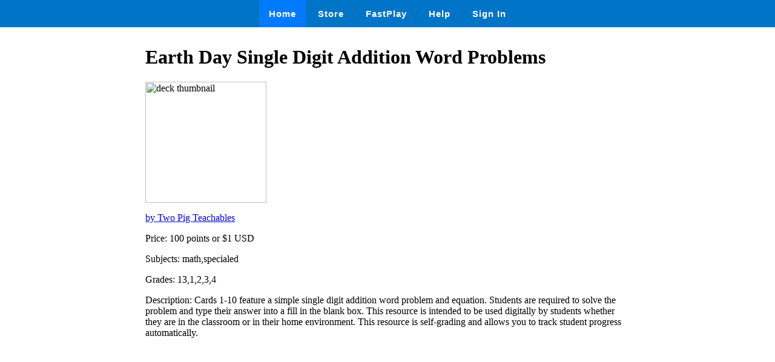

--- FILE ---
content_type: text/html
request_url: https://wow.boomlearning.com/deck/w8GtiuMXkszuWfiTu
body_size: 842
content:
<html lang="en">
	<head>
		<meta charset="UTF-8">
		<meta name="viewport" content="width=device-width, initial-scale=1.0"> 
		<title>
			 Earth Day Single Digit Addition Word Problems - Boom Cards 
		</title>
		<link rel="stylesheet" href="/ssr/boomcards.css">
		<link rel="icon" type="image/png" href="/favicon.png">

		
			<link rel="canonical" href="/store/deck/w8GtiuMXkszuWfiTu">
		

		
	</head>
	<body>
		<nav class="navbar">
			<a tabindex="0" class="tab-item active" href="/" data-ion-tab="">
				<i class="icon ion-ios-home"></i> Home
			</a>
			<a tabindex="0" class="tab-item" href="/search" data-ion-tab="">
				<i class="icon ion-ios-cart"></i> Store
			</a>
			<a tabindex="0" class="tab-item" href="/fastExplain" data-ion-tab="">
				<i class="icon ion-ios-bolt"></i> FastPlay
			</a>
			<a tabindex="0" class="tab-item" href="/help" data-ion-tab="">
				<i class="icon ion-help-circled"></i> Help
			</a>
			<a tabindex="0" class="tab-item" href="/signin" data-ion-tab="">
				<i class="icon ion-android-person"></i> Sign In
			</a>
		</nav>

		<div class="pagediv">
			
    <div class="storeDeck">
        <h1> Earth Day Single Digit Addition Word Problems </h1>
        <img src="https://boom-cards.s3-us-west-2.amazonaws.com/thumbs/images/spxH6kFKgaRbubepu-a2sqpocoBvD8RAjks-001EarthDaySingleDigitAddition006.png" alt="deck thumbnail">

        <p><a href="/store/authorId/spxH6kFKgaRbubepu">by Two Pig Teachables </a></p>
        <p>Price: 100 points or $1 USD </p>
        <p>Subjects: math,specialed </p>
        <p>Grades: 13,1,2,3,4 </p>
        <p>Description: Cards 1-10 feature a simple single digit addition word problem and equation. Students are required to solve the problem and type their answer into a fill in the blank box. This resource is intended to be used digitally by students whether they are in the classroom or in their home environment. This resource is self-grading and allows you to track student progress automatically. </p>
    </div>

		</div>

		

	</body>
</html>


--- FILE ---
content_type: text/css; charset=utf-8
request_url: https://wow.boomlearning.com/ssr/boomcards.css
body_size: 3008
content:
html, body {
    margin: 0;
    padding: 0;
}

.navbar {
    background-color: rgb(0, 116, 199);
    overflow: hidden;
    text-align: center;
}

.navbar a {
    display: inline-block;
    color: white;
    font-size: 15px;
    font-family: 'Raleway', sans-serif;
    font-weight: 600;
    padding: 14px 16px;
    text-decoration: none;
    letter-spacing: 1px;
}

.navbar a:hover {
    background-color: #ddd;
    color: black;
}

.tab-container {
    display: flex;
    justify-content: center;
    margin-top: 20px; /* Adjust the margin as necessary */
}

.tabs {
    display: flex;
    list-style-type: none;
    padding: 0;
    margin: 0;
    background-color: #f1f1f1;
    box-shadow: 0 2px 5px rgba(0,0,0,0.1);
    border-radius: 5px;
}

.tab-item {
    padding: 10px 20px;
    text-decoration: none;
    color: #555;
    transition: background-color 0.3s, color 0.3s;
}

.tab-item:hover {
    background-color: #ddd;
    color: #000;
}

.tab-item.active {
    background-color: #007bff;
    color: #fff;
    border-radius: 3px;
}

.itemDeck {
    width: 200px;
    height: 320px;
    box-sizing: border-box;
    margin: 10px;
    float: left;
    border: 1px solid #ccc;
    padding: 10px;
    overflow: hidden;
}

.itemDeck img {
    width: 125px;
    height: 125px;
    object-fit: cover;
    display: block;
    margin: 0 auto 10px;
}

.clear {
    clear: both; /* This will stop the floating */
}

/* LEGAL */
.legal {
    display: flex;
    flex-flow: column;
    height: 100%;
    background-color: #fff;
    max-width: 1200px;
    width: 90%;
    margin: 1em auto;
    padding-bottom: 64px;
    line-height: 1.3;
    font-size: 12pt;
    font-family: sans-serif;
}

.legal .articleContent *:not(table) {
    all: revert;
    box-sizing: border-box;
}

.legal .articleContent a[href^="#"] {
    text-decoration: none;
    color: #000;
    cursor: not-allowed;
    pointer-events: none;
    user-select: none;
}

.legal .articleContent table {
    width: 100%;
    table-layout: fixed;
    border: 1px solid #a9a9a9; /* web neutral */
}

.legal .articleContent tr {
    border: 1px solid #a9a9a9; /* web neutral */
}

.legal .articleContent td, .legal .articleContent th {
    padding: 0.3em;
}

.legal h2 {
    text-align: left;
    font-size: 18pt;
    margin: 16px 0;
    margin-top: 45px;
}

.legal table {
    border: 2px solid #aaa;
    border-collapse: collapse;
}

/**/
.storeDeck
{
    margin-left: auto;
    margin-right: auto;
    max-width: 800px;
    padding: 10px;
}
.storeDeck img {
    width: 200px;
    height: 200px;
    object-fit: fill;
}

/* */

.padding {
    padding: 10px;
}

.containerWidth {
    margin-left: auto;
    margin-right: auto;
    max-width: 1000px
}

.containerWidth1400 {
    margin-left: auto;
    margin-right: auto;
    max-width: 1400px
}

.containerWidth1300 {
    margin-left: auto;
    margin-right: auto;
    max-width: 1300px
}

.containerWidth1200 {
    margin-left: auto;
    margin-right: auto;
    max-width: 1200px
}

.containerWidth900 {
    margin-left: auto;
    margin-right: auto;
    max-width: 900px
}

.containerWidth800 {
    margin-left: auto;
    margin-right: auto;
    max-width: 800px
}

.containerWidth700 {
    margin-left: auto;
    margin-right: auto;
    max-width: 700px
}

.containerWidth600 {
    margin-left: auto;
    margin-right: auto;
    max-width: 600px
}

.containerWidth400 {
    margin-left: auto;
    margin-right: auto;
    max-width: 400px
}

.containerWidth500 {
    margin-left: auto;
    margin-right: auto;
    max-width: 500px
}


.signUpFlow {
    font-size: 16px;
    margin-top: 50px;
    text-align: center
}

.signUpFlow__chooseRole h1 {
    font-size: 48px;
    font-weight: 500;
    margin: 25px 0
}

.signUpFlow__chooseRole__tagline {
    color: #383838;
    font-size: 18px
}

.signUpFlow__chooseRole__links {
    grid-gap: 24px;
    align-items: center;
    display: grid;
    grid-template-columns:200px 200px;
    justify-content: center;
    margin-top: 10px
}

@media (max-width: 700px) {
    .signUpFlow__chooseRole__links {
        grid-template-columns:200px 200px
    }
}

@media (max-width: 500px) {
    .signUpFlow__chooseRole__links {
        grid-template-columns:300px
    }
}

.signUpFlow__chooseRole__links .roleLink img {
    background-color: #e5f4ff;
    border-radius: 30px;
    height: 200px;
    object-fit: contain;
    padding: 24px;
    transition: transform .1s ease-in-out, box-shadow .1s ease-in-out, background-color .1s ease-in-out;
    width: 200px
}

.signUpFlow__chooseRole__links .roleLink img:hover {
    box-shadow: 2px 2px 10px #e0e0e0;
    transform: translateY(-10px) translateX(10px)
}

.signUpFlow .newFormInputLogin {
    padding: 2px 4px 2px 40px;
    width: 100%
}

.signUpFlow .newFormInputLogin input {
    height: 40px
}

.selectTeacherRole .trailingBorderInline {
    border: 1px solid #6f6f6f;
    content: "";
    display: inline-flex;
    flex: 1;
    margin: 10px 10px 20px
}

.selectTeacherRole p {
    font-family: Raleway;
    font-size: 16px;
    font-weight: 400;
    text-align: start
}

.selectTeacherRole hr {
    border: 1px solid #6f6f6f;
    content: "";
    display: inline-flex;
    width: 100%
}

.selectTeacherRole .selectSubjects {
    text-align: start
}

.selectTeacherRole .selectSubjects .boom-search {
    margin: 5%;
    width: 80%
}

.selectTeacherRole .selectSubjects .boom-search .icon {
    padding: 5px
}

.selectTeacherRole .selectSubjects .icon {
    color: #0074c7
}

.selectTeacherRole
{
    margin: 0 auto;
    max-width: 800px;
    padding: 0 20px;
}

.buttonRoleChoose {
    min-width: 180px;
    white-space: nowrap;
    width: auto
}

.chooseRoleSignIn {
    flex-flow: row wrap
}

.chooseRoleSignIn img.centered {
    -webkit-border-radius: 50%;
    -moz-border-radius: 50%;
    border-radius: 50%;
    height: 140px;
    margin-bottom: 16px;
    width: 140px
}

.chooseRoleSignIn .buttonRoleChoose {
    font-weight: 700;
    line-height: 48px;
    margin: 8px;
    min-width: 140px;
    white-space: nowrap;
    width: auto
}

.button.roundButton {
    -webkit-border-radius: 50px;
    -moz-border-radius: 50px;
    border-radius: 50px
}

.button.roundButtonSmall {
    -webkit-border-radius: 5px;
    -moz-border-radius: 5px;
    border-radius: 5px
}

.paddingRoundButton {
    padding-left: 20px;
    padding-right: 20px
}

.newOnboardingTitle {
    padding: 15px 20px;
}

.newOnboardingTitle h1 {
    margin: 0;
    font-family: Raleway, sans-serif;
    font-size: 18px;
    font-weight: 600;
}

.newOnboardingTitle.bg-positive {
    background-color: #0074c7;
    border-bottom: 1px solid #0074c7;
}

.newOnboardingTitle.bg-positive h1 {
    color: #fff;
}

.newOnboardingContent {
    margin-left: auto;
    margin-right: auto;
    padding: 30px 20px;
}

.newOnboardingFlow {
    border: 1px solid #0074c7;
    -webkit-border-radius: 10px;
    -moz-border-radius: 10px;
    border-radius: 5px;
    margin: 25px auto 90px;
    max-width: 550px;
    overflow: hidden;
}

.newOnboardingFlow.mainChooseRoleSignIn {
    max-width: 600px;
}

.newOnboardingFlow.mainChooseRoleSignIn .newOnboardingContent {
    max-width: 550px;
}

.title-capital {
    text-transform: capitalize;
}

@media screen and (max-width: 600px) {
    .newOnboardingFlow {
        margin-left: 15px;
        margin-right: 15px;
    }

    .newOnboardingFlow .grid {
        display: block;
        text-align: center;
    }
}

.button.buttonNewLogin {
    background-color: var(--positive);
    -webkit-box-shadow: 0 0 5px 0 rgba(0, 0, 0, .1);
    -moz-box-shadow: 0 0 5px 0 rgba(0, 0, 0, .1);
    box-shadow: 0 0 5px 0 rgba(0, 0, 0, .1);
    color: #fff;
    font-family: Roboto, sans-serif;
    font-size: 16px;
    font-weight: 500;
    line-height: 48px;
    overflow: hidden;
    padding: 0 40px;
    text-overflow: ellipsis;
    white-space: nowrap;
}

.button.buttonNewLogin.buttonWithIcon {
    padding: 0 10px 0 50px;
}

.button.buttonNewLogin .icon {
    font-size: 15px;
    left: 10px;
    position: absolute;
    width: 40px;
}

.button.buttonNewLogin .icon:before {
    font-size: 20px;
    line-height: 48px;
    margin: 0;
}

.button.buttonNewLogin img.icon-image {
    height: 28px;
    left: 16px;
    max-width: 32px;
    position: absolute;
    top: 10px;
}

.button.buttonNewLogin.button-facebook-style {
    background-color: #3b5998;
    color: #fff;
}

.button.buttonNewLogin.button-boom-style,
.button.buttonNewLogin.button-google-style {
    background-color: #fff;
    color: #444;
}

.button.buttonNewLogin.button-microsoft-style {
    background-color: #fff;
    border-color: #5e5e5e;
    color: #5e5e5e;
}

.button.buttonNewLogin.button-clever-style {
    background-color: #fff;
    border-color: #4274f6;
    color: #4274f6;
    height: 50px;
}

.button.buttonNewLogin.button-clever-style img.iconCleverConnect {
    height: 13px;
    max-width: 50px;
}

.button.buttonNewLogin.button-classlink-style {
    background-color: #0a4d7f;
    border-radius: 8px;
    color: #fff;
    height: 50px;
    padding: 10px 5px 8px 65px;
}

.button.buttonNewLogin.button-classlink-style img.icon-image {
    height: 48px;
    left: 3px;
    max-width: 60px;
    top: 0;
}

.button.buttonNewLogin.button-classlink-style img.iconClassLinkConnect {
    display: block;
    height: 18px;
}

.button.buttonNewLogin.button-classlink-style img.iconClassLinkConnect.joinText {
    height: 14px;
}

.button.buttonNewLogin.button-graphic-login-style {
    background-color: #5ecd71;
}

.button.buttonNewLogin.button-white-style {
    background-color: #fff;
    border-color: #0074c7;
    border-width: 1px;
    -webkit-box-shadow: none;
    -moz-box-shadow: none;
    box-shadow: none;
    color: #0074c7;
    font-family: Roboto;
    font-weight: 500;
}

.button.buttonNewLogin:hover {
    filter: brightness(93%);
}

.button.buttonNewLogin:active {
    filter: brightness(86%);
    transform: scale(.98);
}

.button-spacing {
    height: 100px;
}

.loginFooter {
    margin-bottom: -20px;
    margin-top: 30px;
    text-align: center;
}

.newFormInputLogin {
    background-color: #fff;
    border: 1px solid #ccc;
    -webkit-border-radius: 5px;
    -moz-border-radius: 5px;
    border-radius: 5px;
    color: #555;
    height: 52px;
    line-height: 20px;
    padding: 7px 5px 5px 40px;
    position: relative;
    text-align: left;
}


/* ROOT page */

.footer {
    font-size: 16px;
    background-color: black;
    width: 100vw;
    padding: 2em 0;
    position: relative;
    display: flex;
    flex-flow: row wrap;
    justify-content: center;
    align-items: flex-start;
}

.footer > div:not(.copyright) {
    padding: 20px;
    margin: 0 2em;
}

.footer h3 {
    font-size: 20px;
    color: #FFA900;
}

.footer a {
    display: block;
    color: #fff;
}

.footer a > i,
.footer a > span {
    min-width: 20px;
    text-align: center;
    display: inline-block;
}

@media (max-width: 620px) {
    .footer {
        align-items: space-around;
        justify-content: flex-start;
    }
}

.copyright {
    text-align: center;
    font-size: 12px;
    color: white;
    background-color: black;
    display: block;
    width: 100%;
    padding: 0.5em 0;
    margin-top: 2em;
}

.button {

    position: relative;
    display: inline-block;
    margin: 0;
    padding: 0 4px;

    min-width: 80px;
    min-height: 40px;

    border-width: 1px;
    border-style: solid;
    border-radius: 2px;

    vertical-align: top;
    text-align: center;

    text-overflow: ellipsis;
    font-size: 14pt;
    /*line-height: $ button-height -$ button-border-width+1px;*/

    font-family: Raleway, sans-serif;
    font-weight: bold;

    cursor: pointer;
}

.call_to_action_button {
    display: flex;
    text-decoration: none;
    font-family: 'Raleway', sans-serif;
    font-weight: bold;
    font-size: 12pt;
    color: #111;
    transition: 1s;
    width: 100%;
    text-decoration: none !important;
    min-width: 250px;

    justify-content: space-between;
    align-items: center;

// text-shadow: 2px 2px 0px #111;

    .icon {
        padding: 4px;
    }
}

.homepageHero {
    height: 400px;
    width: 100%;
    overflow: hidden;
    position: relative;
    background-color: #eee;
}

.homepageHero:before {
    content: '';
    position: absolute;
    top: 0;
    left: 0;
    width: 100%;
    height: 100%;
    background-position: top center;
    background-image: url('/home-images/hero_pattern.png');
    background-size: 276px 190px;
    background-repeat: repeat;
    opacity: 0.2;
}

.homepageHero .homepageHeroCallToAction {
    display: grid;
    grid-template-columns: 1fr 1fr 1fr;
    grid-column-gap: 8px;
    width: 100%;
    max-width: 660px;
    padding: 0 8px;
}

.homepageHero .homepageHeroCallToAction .call_to_action_button {
    min-width: 200px;
}

@media (max-width: 650px) {
    .homepageHero .homepageHeroCallToAction {
        max-width: 90%;
        grid-template-columns: 1fr;
        grid-row-gap: 8px;
        padding: 10px 0;
    }
}

.homepageHero .heroContent {
    width: 100%;
    height: 100%;
    position: absolute;
    top: 0;
    left: 0;
    display: flex;
    align-items: center;
    flex-flow: column;
    justify-content: center;
    text-align: center;
    line-height: 2;
    padding: 25px 0;
}

.homepageHero .heroContent h1 {
    margin: 0;
    color: black;
    font-weight: normal;
    font-size: 600%;
}

@media (max-width: 768px) {
    .homepageHero .heroContent h1 {
        font-size: 500%;
    }
}

@media (max-width: 425px) {
    .homepageHero .heroContent h1 {
        font-size: 400%;
    }
}

.homepageHero .heroContent hr {
    display: block;
    border: 2px solid black;
    border-radius: 40px;
    width: 90%;
    max-width: 600px;
}

.homepageHero .heroContent p {
    color: black;
    font-weight: bold;
    font-size: 120%;
    max-width: 400px;
    margin: 0;
}

